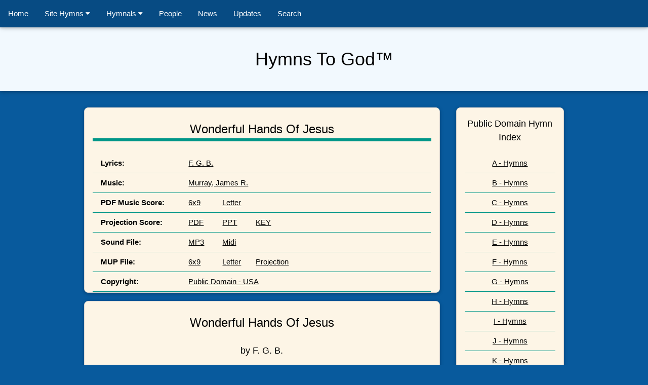

--- FILE ---
content_type: text/html
request_url: https://hymnstogod.org/Hymns-PD/W-Hymns/Wonderful-Hands-Of-Jesus.html
body_size: 2626
content:
<!DOCTYPE html>
<html lang="en">

<!-- Made using Bluefish HTML editor vs. 2.2.10-2 rev8753M -->

<head>
	<!-- Google tag (gtag.js) -->
	<script async src="https://www.googletagmanager.com/gtag/js?id=G-DBL2YYLY9Q"></script>
	<script>
	  window.dataLayer = window.dataLayer || [];
	  function gtag(){dataLayer.push(arguments);}
	  gtag('js', new Date());
	
	  gtag('config', 'G-DBL2YYLY9Q');
	</script>
	

		<meta charset="utf-8">
		<meta name="viewport" content="width=device-width, initial-scale=1">
		<meta name="description" content="public domain hymns">
		<meta name="robots" content="index, follow">

		<title>Wonderful Hands Of Jesus</title>

	
		<!-- Style Sheet Links -->
		
			<link rel="stylesheet" href="https://www.w3schools.com/w3css/4/w3.css">
			<link rel="stylesheet" href="https://cdnjs.cloudflare.com/ajax/libs/font-awesome/4.3.0/css/font-awesome.min.css">
			<link rel="stylesheet" href="https://www.w3schools.com/lib/w3-theme-blue.css">
	
		<!-- End Style Sheet Links -->
</head>

	<body class="w3-theme-d4">
	
	<!-- Start Horizontal Navigation -->
	
	<div class="w3-top w3-theme-d5">
		<div class="w3-bar w3-card">
			<a href="../../index.html" class="w3-bar-item w3-button w3-padding-16 w3-hide-small">Home</a>
	
		  	<div class="w3-dropdown-hover">
		    	<button class="w3-button w3-hide-small w3-padding-16 w3-hide-small">
		     		 Site Hymns <i class="fa fa-caret-down"></i>
		    	</button>
		    	<div class="w3-dropdown-content w3-card w3-bar-block">
		     	 <a href="../../Hymns-PD.html" class="w3-bar-item w3-button">Public Domain</a>
		     	 <a href="../../Hymns-CC.html" class="w3-bar-item w3-button">Creative Commons</a>
		     	 <a href="../../Hymns-CP.html" class="w3-bar-item w3-button">Conditional Copyright</a>
		     	 <a href="../../Hymns-Projection.html" class="w3-bar-item w3-button">Projection Hymns</a>
		    	</div>
			</div>
	
		  	<div class="w3-dropdown-hover">
		    	<button class="w3-button w3-padding-16 w3-hide-small">
		     		 Hymnals <i class="fa fa-caret-down"></i>
		    	</button>
		    	<div class="w3-dropdown-content w3-card w3-bar-block">
		     	 <a href="../../Hymnals-InternetArchive.html" class="w3-bar-item w3-button">Source: Internet Archive</a>
		     	 <a href="../../Hymnals-GoogleBooks.html" class="w3-bar-item w3-button">Source: Google Books</a>
		     	 <a href="../../Hymnals-HathiTrust.html" class="w3-bar-item w3-button">Source: HathiTrust</a>
		    	</div>

		  	</div>
		  	<a href="../../People.html" class="w3-bar-item w3-button w3-padding-16 w3-hide-small">People</a>
		  	<a href="../../News.html" class="w3-bar-item w3-button w3-padding-16 w3-hide-small">News</a>
		  	<a href="../../Updates.html" class="w3-bar-item w3-button w3-padding-16 w3-hide-small">Updates</a>
		  	<a href="../../Search.html" class="w3-bar-item w3-button w3-padding-16 w3-hide-small">Search</a>
	  <a href="javascript:void(0)" class="w3-bar-item w3-button w3-right w3-hide-large w3-hide-medium" onclick="myFunction()">&#9776;</a>
		</div>
	
	<!-- End Horizontal Navigation -->
	<!-- Start Mobile Menu -->
		<div id="demo" class="w3-bar-block w3-card w3-hide w3-hide-large w3-hide-medium w3-theme-d5">
	
			<a href="../../index.html" class="w3-bar-item w3-button">Home</a>
	
		  	<div class="w3-dropdown-hover">
		    	<button class="w3-bar-item w3-button">
		     		 Site Hymns <i class="fa fa-caret-down"></i>
		    	</button>
		    	<div class="w3-dropdown-content w3-card w3-bar-block">
		     	 <a href="../../Hymns-PD.html" class="w3-bar-item w3-button">Public Domain</a>
		     	 <a href="../../Hymns-CC.html" class="w3-bar-item w3-button">Creative Commons</a>
		     	 <a href="../../Hymns-CP.html" class="w3-bar-item w3-button">Conditional Copyright</a>
		     	 <a href="../../Hymns-Projection.html" class="w3-bar-item w3-button">Projection Hymns</a>
		    	</div>
			</div>
	
		  	<div class="w3-dropdown-hover">
		    	<button class="w3-bar-item w3-button">
		     		 Hymnals <i class="fa fa-caret-down"></i>
		    	</button>
		    	<div class="w3-dropdown-content w3-card w3-bar-block">
		     	 <a href="../../Hymnals-InternetArchive.html" class="w3-bar-item w3-button">Source: Internet Archive</a>
		     	 <a href="../../Hymnals-GoogleBooks.html" class="w3-bar-item w3-button">Source: Google Books</a>
		     	 <a href="../../Hymnals-HathiTrust.html" class="w3-bar-item w3-button">Source: HathiTrust</a>
		    	</div>

		  	</div>

		  	<a href="../../People.html" class="w3-bar-item w3-button">People</a>
		  	<a href="../../News.html" class="w3-bar-item w3-button">News</a>
		  	<a href="../../Updates.html" class="w3-bar-item w3-button">Updates</a>
		  	<a href="../../Search.html" class="w3-bar-item w3-button">Search</a>
		</div>
	</div>

	
	<script>
	function myFunction() {
	  var x = document.getElementById("demo");
	  if (x.className.indexOf("w3-show") == -1) {
	    x.className += " w3-show";
	  } else { 
	    x.className = x.className.replace(" w3-show", "");
	  }
	}
	</script>
	
<!-- End Mobile Menu -->

	
<!-- Header -->

	<header>
<div class="w3-display-container w3-card w3-theme-l5" style="height:180px;">
  <div class="w3-display-bottommiddle">
	  <p class="w3-center w3-xxlarge">Hymns To God&trade;</p>
</div>
	</div>
	</header>	

<!-- End Header -->

<!-- Page content -->

<div class="w3-container">
		<!-- Left Column Content -->
			<div class="w3-content">
				<div ID="left-content" class="w3-row w3-threequarter w3-row-padding  w3-panel">
					<div class="w3-responsive w3-panel w3-card w3-row-padding w3-border w3-round-large w3-sand">

							<p class="w3-center w3-bottombar w3-border-teal w3-xlarge">Wonderful Hands Of Jesus</p>

									  <table class="w3-table w3-full w3-auto w3-bordered">
									  
									  <colgroup>
									    <col style="width:27%;">
									    <col style="width:10%;">
									     <col style="width:10%;">
									    <col style="width:53%;">
									  </colgroup>								
									
									    <tr class="w3-border-bottom w3-border-teal">
										      <th class="w3-border-bottom w3-border-teal">Lyrics:</th>
													<td colspan="3"> <a href="../../People/A-People/Anonymous.html">F. G. B.</a></td>
									    </tr>

									    <tr class="w3-border-bottom w3-border-teal">
										      <th class="w3-border-bottom w3-border-teal">Music:</th>
														<td colspan="3"> <a href="../../People/M-People/Murray-James-R.html">Murray, James R.</a> </td>
									    </tr>

									    <tr class="w3-border-bottom w3-border-teal">
										      <th class="w3-border-bottom w3-border-teal">PDF Music Score:</th>
													<td class="w3-border-bottom w3-border-teal"> <a href="../../Hymn-Files/Public-Domain-Hymns/W-Hymns/Wonderful-Hands-Of-Jesus/Wonderful-Hands-Of-Jesus-6x9.pdf">6x9</a> </td> 
													<td colspan="2"> <a href="../../Hymn-Files/Public-Domain-Hymns/W-Hymns/Wonderful-Hands-Of-Jesus/Wonderful-Hands-Of-Jesus-Letter.pdf">Letter</a> </td>
									    </tr>

									    <tr class="w3-border-bottom w3-border-teal">
									      		<th class="w3-border-bottom w3-border-teal">Projection Score:</th>
									      			<td class="w3-border-bottom w3-border-teal"> <a href="../../Hymn-Files/Public-Domain-Hymns/W-Hymns/Wonderful-Hands-Of-Jesus/Projection-Wonderful-Hands-Of-Jesus.pdf">PDF</a> </td> 
									      			<td class="w3-border-bottom w3-border-teal"> <a href="../../Hymn-Files/Public-Domain-Hymns/W-Hymns/Wonderful-Hands-Of-Jesus/Projection-Wonderful-Hands-Of-Jesus.ppt">PPT</a> </td> 
									      			<td class="w3-border-bottom w3-border-teal"> <a href="../../Hymn-Files/Public-Domain-Hymns/W-Hymns/Wonderful-Hands-Of-Jesus/Projection-Wonderful-Hands-Of-Jesus.key">KEY</a> </td>
									    </tr>

									    <tr class="w3-border-bottom w3-border-teal">
												<th class="w3-border-bottom w3-border-teal">Sound File:</th>
													<td class="w3-border-bottom w3-border-teal">
															<a href="../../Hymn-Files/Public-Domain-Hymns/W-Hymns/Wonderful-Hands-Of-Jesus/Wonderful-Hands-Of-Jesus.mp3">MP3</a> </td> 
															<td colspan="2"> <a href="../../Hymn-Files/Public-Domain-Hymns/W-Hymns/Wonderful-Hands-Of-Jesus/Wonderful-Hands-Of-Jesus.mid">Midi</a> </td>
									    </tr>

									    <tr class="w3-border-bottom w3-border-teal">
												<th class="w3-border-bottom w3-border-teal">MUP File:</th>		
													<td class="w3-border-bottom w3-border-teal"> <a href="../../Hymn-Files/Public-Domain-Hymns/W-Hymns/Wonderful-Hands-Of-Jesus/Wonderful-Hands-Of-Jesus-6x9.mup">6x9</a> </td> 
													<td class="w3-border-bottom w3-border-teal"> <a href="../../Hymn-Files/Public-Domain-Hymns/W-Hymns/Wonderful-Hands-Of-Jesus/Wonderful-Hands-Of-Jesus-Letter.mup">Letter</a> </td> 
													<td class="w3-border-bottom w3-border-teal"> <a href="../../Hymn-Files/Public-Domain-Hymns/W-Hymns/Wonderful-Hands-Of-Jesus/Projection-Wonderful-Hands-Of-Jesus.mup">Projection</a> </td>
									    </tr>

									    <tr class="w3-border-bottom w3-border-teal">
												<th class="w3-border-bottom w3-border-teal">Copyright:</th>
											      <td colspan="3"> <a href="../../Copyrights/Public-Domain-USA.pdf">Public Domain - USA</a> </td>
									    </tr>

									  </table>	
					</div>
					
<!-- Start Lyrics Content		 -->		
	
		<div ID="Lyrics" class="w3-panel w3-card w3-row-padding  w3-panel w3-card w3-border w3-round-large  w3-center w3-sand">
		
			<p class="w3-center w3-xlarge">Wonderful Hands Of Jesus</p>
			<p class="w3-center w3-large">by F. G. B.</p>
		
<p>O wonderful, wonderful hands,<br>
So pure, and white, and clean;<br>
Tho’ midst the vilest haunts of men<br>
Thos sacred hands were seen.<br>
Upon the head of childhood sweet<br>
They left a fond caress;<br>
The cup of blessings, running o’er,<br>
To aged lips would press.</p>

<p>So matchless was their grace,<br>
They laid a crown and scepter down<br>
To lift our fallen race.<br>
They touched the poor accursed ones,<br>
And made the lepers whole;<br>
They sent new life thro’ palsied limbs,<br>
And cleansed the guilty soul.</p>

<p>These wonderful, wonderful hands,<br>
Thy guard our rugged way;<br>
They turn the darkest hours of night<br>
Into the brightest day.<br>
They heal the mourner’s broken heart,<br>
They raise each drooping head,<br>
And even from their silent sleep<br>
Awake the precious dead.</p>

<p>O wonderful, wonderful hands,<br>
Nail-pierced on Calvary!<br>
Yet, while the blood drops trickled down,<br>
They pled for you and me;<br>
O wounded hands, thy deeds of love<br>
For us shall never cease;<br>
Uplifted still their blessings fall<br>
And fill our hearts with peace.</p>


<p>Chorus</p>

<p>Wonderful hands, wonderful hands<br>
Of Christ our Righteousness,<br>
Wonderful hands, wonderful hands<br>
Still reaching out to bless.</p>

		</div>
	</div>
</div>
		<!-- Right Column Content -->
					<div class="w3-content">
							<div ID="right-content" class="w3-row w3-quarter w3-panel">
									<div ID="Title-Index" class="w3-panel w3-card w3-row-padding w3-border w3-round-large  w3-sand">
					
										<p class="w3-center w3-large">Public Domain Hymn Index</p>
										
										<ul class="w3-ul w3-center">											<li class="w3-border-teal"><a href="../A-Hymns-PD.html">A - Hymns</a></li>											<li class="w3-border-teal"><a href="../B-Hymns-PD.html">B - Hymns</a></li>											<li class="w3-border-teal"><a href="../C-Hymns-PD.html">C - Hymns</a></li>											<li class="w3-border-teal"><a href="../D-Hymns-PD.html">D - Hymns</a></li>											<li class="w3-border-teal"><a href="../E-Hymns-PD.html">E - Hymns</a></li>											<li class="w3-border-teal"><a href="../F-Hymns-PD.html">F - Hymns</a></li>											<li class="w3-border-teal"><a href="../G-Hymns-PD.html">G - Hymns</a></li>											<li class="w3-border-teal"><a href="../H-Hymns-PD.html">H - Hymns</a></li>											<li class="w3-border-teal"><a href="../I-Hymns-PD.html">I - Hymns</a></li>											<li class="w3-border-teal"><a href="../J-Hymns-PD.html">J - Hymns</a></li>											<li class="w3-border-teal"><a href="../K-Hymns-PD.html">K - Hymns</a></li>											<li class="w3-border-teal"><a href="../L-Hymns-PD.html">L - Hymns</a></li>											<li class="w3-border-teal"><a href="../M-Hymns-PD.html">M - Hymns</a></li>											<li class="w3-border-teal"><a href="../N-Hymns-PD.html">N - Hymns</a></li>											<li class="w3-border-teal"><a href="../O-Hymns-PD.html">O - Hymns</a></li>											<li class="w3-border-teal"><a href="../P-Hymns-PD.html">P - Hymns</a></li>											<li class="w3-border-teal"><a href="../Q-Hymns-PD.html">Q - Hymns</a></li>											<li class="w3-border-teal"><a href="../R-Hymns-PD.html">R - Hymns</a></li>											<li class="w3-border-teal"><a href="../S-Hymns-PD.html">S - Hymns</a></li>											<li class="w3-border-teal"><a href="../T-Hymns-PD.html">T - Hymns</a></li>											<li class="w3-border-teal"><a href="../U-Hymns-PD.html">U - Hymns</a></li>											<li class="w3-border-teal"><a href="../V-Hymns-PD.html">V - Hymns</a></li>											<li class="w3-border-teal"><a href="../W-Hymns-PD.html">W - Hymns</a></li>											<li class="w3-border-teal"><a href="../X-Hymns-PD.html">X - Hymns</a></li>											<li class="w3-border-teal"><a href="../Y-Hymns-PD.html">Y - Hymns</a></li>											<li class="w3-border-teal"><a href="../Z-Hymns-PD.html">Z - Hymns</a></li>											<li class="w3-border-teal"><a href="../ZZ-CompletePDHymnList.html">Complete Hymn List</a></li>										</ul>
						</div>
				</div>			
		</div>
</div>

<!-- End Page Content -->

<!-- Start footer -->
		<footer >
		
				<div class="w3-center w3-theme-d5 w3-padding-16">
					<p>Page Design and Code Copyright 2008 - 2025 by Theodore Gatza Jr.<br>Hymns To God&trade; Trademark  by Theodore Gatza Jr. </p>
				  	<p>Powered by <a href="https://www.w3schools.com/w3css/default.asp" title="W3.CSS" target="_blank" class="w3-hover-text-green">w3.css</a></p>
				</div>
		</footer>

	</body>
</html>

